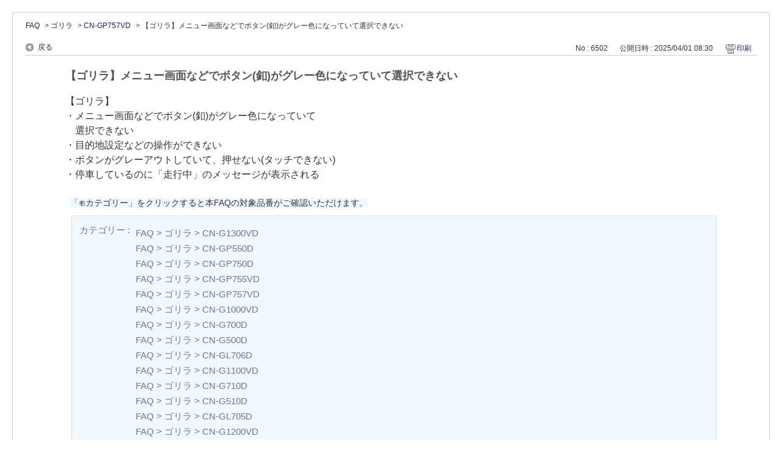

--- FILE ---
content_type: text/html; charset=utf-8
request_url: https://car.jpn.faq.panasonic.com/print/faq/6502?category_id=627&site_domain=default
body_size: 4543
content:
<!DOCTYPE html PUBLIC "-//W3C//DTD XHTML 1.0 Transitional//EN" "http://www.w3.org/TR/xhtml1/DTD/xhtml1-transitional.dtd">
<html xmlns="http://www.w3.org/1999/xhtml" lang="ja" xml:lang="ja">
  <head>
    <meta http-equiv="content-type" content="text/html; charset=UTF-8" />
    <meta http-equiv="X-UA-Compatible" content="IE=edge,chrome=1" />
    <meta name="robots" content="noindex,nofollow,noarchive" />
    <title>【ゴリラ】メニュー画面などでボタン(釦)がグレー色になっていて選択できない | よくあるご質問 | サポート | Panasonic | カーナビ｜</title>
    <link href="/stylesheets/style.css?AZkXdfV3KmeGYx9mIjstsPw8R0Ukd4MLblLhRLlzbIU9_9_p-mUb9ShymrWza6j_ED4v1CGTBRfM1iX9P6r_ZA" media="all" rel="stylesheet" type="text/css" />
    <link rel="stylesheet" href="https://car.jpn.faq.panasonic.com/css/style.css?site_domain=default&amp;site_id=1" media="all" />
    <meta name="csrf-param" content="authenticity_token" />
<meta name="csrf-token" content="YcwDUjU0j2CGSbtmrIVgy8gnZj7mwdntyQDYtLvepQ9dqsvOOia-8ihYPrU91eWEJCUOr-MlX_FrhBwNPQc27g" />
    <style type="text/css" media="all">
      <!--
      @media print {
        .faq_print .icoPrint {display:none;}
        #okw_contents_base {position: static;}
      }
      #okw_contents,#okw_contents_base,#okw_contents_inner {background: none;}
      #okw_contents_base{width:auto;}
      #okw_wrapper {margin: 20px;border: 1px solid #ccc;}
      .faq_ans_col {border-bottom: none;}
     -->
    </style>
  </head>
  <body class="lang_size_medium">
    <div id="okw_wrapper">
      <div id="okw_contents">
        <div id="okw_contents_base">
          <div id="okw_contents_inner" class="clearfix">
            <div id="okw_sub_header" class="clearfix">
              <ul class="okw_bread">
  <li class="okw_bread_list"><a href="/category/show/5?site_domain=default">FAQ</a><span>&nbsp;&gt;&nbsp;</span><a href="/category/show/383?site_domain=default">ゴリラ</a><span>&nbsp;&gt;&nbsp;</span><a href="/category/show/627?site_domain=default">CN-GP757VD</a><span>&nbsp;&gt;&nbsp;</span><span>【ゴリラ】メニュー画面などでボタン(釦)がグレー色になっていて選択できない</span></li>
</ul>

            </div>
            
<div class="faq_qstInf_col clearfix">
    <ul class="siteLink">
        <li class="preLink">
            <a title="戻る" href="/category/show/627?site_domain=default">戻る</a>
        </li>
    </ul>
  <ul class="faq_dateNo flo_r">
    <li class="faq_no">No&nbsp;:&nbsp;6502</li>
      <li class="faq_date">公開日時&nbsp;:&nbsp;2025/04/01 08:30</li>
        <li class="faq_print">
          <span class="icoPrint">
              <a onclick="print(); return false;" href="/print/faq/6502?site_domain=default">印刷</a>
          </span>
        </li>
  </ul>
</div>
<span class="mark_area"></span>

<script type='text/javascript'>
    //<![CDATA[
    $(function() {
        $("#faq_tag_search_return_button").click(function () {
            const keywordTagsJ = JSON.stringify()
            const faqId = `${}`
            faq_popup_close_log(keywordTagsJ, faqId);
            window.close();
            return false;
        });
    });
    //]]>
</script>

<h2 class="faq_qstCont_ttl"><span class="icoQ">【ゴリラ】メニュー画面などでボタン(釦)がグレー色になっていて選択できない</span></h2>
<div class="faq_qstCont_col">
    <div id="faq_question_contents" class="faq_qstCont_txt clearfix">
      <div>【ゴリラ】<br>
・メニュー画面などでボタン(釦)がグレー色になっていて<br>
　選択できない<br>
・目的地設定などの操作ができない<br>
・ボタンがグレーアウトしていて、押せない(タッチできない)<br>
・停車しているのに「走行中」のメッセージが表示される&nbsp;<br>
<br>
<span style="background-color:rgb(255,255,255);font-size:14px;">&nbsp; </span><span style="background-color:#F0F8FF;font-size:14px;">「⊕カテゴリー」をクリックすると本FAQの対象品番がご確認いただけます。</span></div>

    </div>
  <dl class="faq_cate_col clearfix">
    <dt>カテゴリー&nbsp;:&nbsp;</dt>
    <dd>
      <ul>
          <li class="clearfix">
            <a href="/category/show/5?site_domain=default">FAQ</a><span>&nbsp;&gt;&nbsp;</span><a href="/category/show/383?site_domain=default">ゴリラ</a><span>&nbsp;&gt;&nbsp;</span><a href="/category/show/794?site_domain=default">CN-G1300VD</a>
          </li>
          <li class="clearfix">
            <a href="/category/show/5?site_domain=default">FAQ</a><span>&nbsp;&gt;&nbsp;</span><a href="/category/show/383?site_domain=default">ゴリラ</a><span>&nbsp;&gt;&nbsp;</span><a href="/category/show/624?site_domain=default">CN-GP550D</a>
          </li>
          <li class="clearfix">
            <a href="/category/show/5?site_domain=default">FAQ</a><span>&nbsp;&gt;&nbsp;</span><a href="/category/show/383?site_domain=default">ゴリラ</a><span>&nbsp;&gt;&nbsp;</span><a href="/category/show/625?site_domain=default">CN-GP750D</a>
          </li>
          <li class="clearfix">
            <a href="/category/show/5?site_domain=default">FAQ</a><span>&nbsp;&gt;&nbsp;</span><a href="/category/show/383?site_domain=default">ゴリラ</a><span>&nbsp;&gt;&nbsp;</span><a href="/category/show/626?site_domain=default">CN-GP755VD</a>
          </li>
          <li class="clearfix">
            <a href="/category/show/5?site_domain=default">FAQ</a><span>&nbsp;&gt;&nbsp;</span><a href="/category/show/383?site_domain=default">ゴリラ</a><span>&nbsp;&gt;&nbsp;</span><a href="/category/show/627?site_domain=default">CN-GP757VD</a>
          </li>
          <li class="clearfix">
            <a href="/category/show/5?site_domain=default">FAQ</a><span>&nbsp;&gt;&nbsp;</span><a href="/category/show/383?site_domain=default">ゴリラ</a><span>&nbsp;&gt;&nbsp;</span><a href="/category/show/665?site_domain=default">CN-G1000VD</a>
          </li>
          <li class="clearfix">
            <a href="/category/show/5?site_domain=default">FAQ</a><span>&nbsp;&gt;&nbsp;</span><a href="/category/show/383?site_domain=default">ゴリラ</a><span>&nbsp;&gt;&nbsp;</span><a href="/category/show/666?site_domain=default">CN-G700D</a>
          </li>
          <li class="clearfix">
            <a href="/category/show/5?site_domain=default">FAQ</a><span>&nbsp;&gt;&nbsp;</span><a href="/category/show/383?site_domain=default">ゴリラ</a><span>&nbsp;&gt;&nbsp;</span><a href="/category/show/667?site_domain=default">CN-G500D</a>
          </li>
          <li class="clearfix">
            <a href="/category/show/5?site_domain=default">FAQ</a><span>&nbsp;&gt;&nbsp;</span><a href="/category/show/383?site_domain=default">ゴリラ</a><span>&nbsp;&gt;&nbsp;</span><a href="/category/show/669?site_domain=default">CN-GL706D</a>
          </li>
          <li class="clearfix">
            <a href="/category/show/5?site_domain=default">FAQ</a><span>&nbsp;&gt;&nbsp;</span><a href="/category/show/383?site_domain=default">ゴリラ</a><span>&nbsp;&gt;&nbsp;</span><a href="/category/show/676?site_domain=default">CN-G1100VD</a>
          </li>
          <li class="clearfix">
            <a href="/category/show/5?site_domain=default">FAQ</a><span>&nbsp;&gt;&nbsp;</span><a href="/category/show/383?site_domain=default">ゴリラ</a><span>&nbsp;&gt;&nbsp;</span><a href="/category/show/677?site_domain=default">CN-G710D</a>
          </li>
          <li class="clearfix">
            <a href="/category/show/5?site_domain=default">FAQ</a><span>&nbsp;&gt;&nbsp;</span><a href="/category/show/383?site_domain=default">ゴリラ</a><span>&nbsp;&gt;&nbsp;</span><a href="/category/show/678?site_domain=default">CN-G510D</a>
          </li>
          <li class="clearfix">
            <a href="/category/show/5?site_domain=default">FAQ</a><span>&nbsp;&gt;&nbsp;</span><a href="/category/show/383?site_domain=default">ゴリラ</a><span>&nbsp;&gt;&nbsp;</span><a href="/category/show/679?site_domain=default">CN-GL705D</a>
          </li>
          <li class="clearfix">
            <a href="/category/show/5?site_domain=default">FAQ</a><span>&nbsp;&gt;&nbsp;</span><a href="/category/show/383?site_domain=default">ゴリラ</a><span>&nbsp;&gt;&nbsp;</span><a href="/category/show/732?site_domain=default">CN-G1200VD</a>
          </li>
          <li class="clearfix">
            <a href="/category/show/5?site_domain=default">FAQ</a><span>&nbsp;&gt;&nbsp;</span><a href="/category/show/383?site_domain=default">ゴリラ</a><span>&nbsp;&gt;&nbsp;</span><a href="/category/show/733?site_domain=default">CN-G720D</a>
          </li>
          <li class="clearfix">
            <a href="/category/show/5?site_domain=default">FAQ</a><span>&nbsp;&gt;&nbsp;</span><a href="/category/show/383?site_domain=default">ゴリラ</a><span>&nbsp;&gt;&nbsp;</span><a href="/category/show/734?site_domain=default">CN-G520D</a>
          </li>
          <li class="clearfix">
            <a href="/category/show/5?site_domain=default">FAQ</a><span>&nbsp;&gt;&nbsp;</span><a href="/category/show/383?site_domain=default">ゴリラ</a><span>&nbsp;&gt;&nbsp;</span><a href="/category/show/795?site_domain=default">CN-G730D</a>
          </li>
          <li class="clearfix">
            <a href="/category/show/5?site_domain=default">FAQ</a><span>&nbsp;&gt;&nbsp;</span><a href="/category/show/383?site_domain=default">ゴリラ</a><span>&nbsp;&gt;&nbsp;</span><a href="/category/show/796?site_domain=default">CN-G530D</a>
          </li>
          <li class="clearfix">
            <a href="/category/show/5?site_domain=default">FAQ</a><span>&nbsp;&gt;&nbsp;</span><a href="/category/show/383?site_domain=default">ゴリラ</a><span>&nbsp;&gt;&nbsp;</span><a href="/category/show/831?site_domain=default">CN-G1400VD</a>
          </li>
          <li class="clearfix">
            <a href="/category/show/5?site_domain=default">FAQ</a><span>&nbsp;&gt;&nbsp;</span><a href="/category/show/383?site_domain=default">ゴリラ</a><span>&nbsp;&gt;&nbsp;</span><a href="/category/show/832?site_domain=default">CN-G740D</a>
          </li>
          <li class="clearfix">
            <a href="/category/show/5?site_domain=default">FAQ</a><span>&nbsp;&gt;&nbsp;</span><a href="/category/show/383?site_domain=default">ゴリラ</a><span>&nbsp;&gt;&nbsp;</span><a href="/category/show/833?site_domain=default">CN-G540D</a>
          </li>
          <li class="clearfix">
            <a href="/category/show/5?site_domain=default">FAQ</a><span>&nbsp;&gt;&nbsp;</span><a href="/category/show/383?site_domain=default">ゴリラ</a><span>&nbsp;&gt;&nbsp;</span><a href="/category/show/864?site_domain=default">CN-G1500VD</a>
          </li>
          <li class="clearfix">
            <a href="/category/show/5?site_domain=default">FAQ</a><span>&nbsp;&gt;&nbsp;</span><a href="/category/show/383?site_domain=default">ゴリラ</a><span>&nbsp;&gt;&nbsp;</span><a href="/category/show/865?site_domain=default">CN-G750D</a>
          </li>
      </ul>
    </dd>
  </dl>
</div>
<h2 class="faq_ans_bor faq_ans_ttl">
    <span class="icoA">回答</span>
</h2>
<div class="faq_ans_col">
  <div id="faq_answer_contents" class="faq_ansCont_txt clearfix">
    <div><div>&lt;表示例：目的地設定画面＞</div>
<div><a target="_blank" href="/usr/file/attachment/jiZNTajxcY5aDYpk.bmp?attachment_log=1&object_id=6502&object_type=faq"><img class="cke5-image" src="/usr/file/attachment/jiZNTajxcY5aDYpk.bmp" width="450" height="235"></a></div>
<div><br>
<br>
本機を<strong>車動作</strong>または<strong>吸盤スタンドを装着した電池動作</strong>で使用する場合、<br>
安全上の配慮から走行中は、テレビ(ワンセグ)／動画などの表示や<br>
一部の操作を行うことができません。<br>
<br>
<br>
本機では下記いずれかの方法で走行／停車判定を行います。</div>
<div><a target="_blank" href="/usr/file/attachment/0YU70aEljUIrmDFs.bmp?attachment_log=1&object_id=6502&object_type=faq"><img class="cke5-image" src="/usr/file/attachment/0YU70aEljUIrmDFs.bmp" width="500" height="101"></a><br>
＊印… 別売品に同梱されているパーキングブレーキ接続ケーブルを<br>
　　　　　使用している場合は、パーキングブレーキ接続ケーブルによる<br>
　　　　　判定を優先します。</div>
<div><br>
<br>
※車速感応タイプ走行規制による判定の場合、GPS未受信時／<br>
　低速走行時／発進と停止を繰り返した時などは、<br>
　正しく判定できない場合があります。<br>
<br>
&nbsp;</div>
<div><strong>1.別売の「パーキングブレーキ接続ケーブル(CA-PMBX1D)」を<br>
　配線されているかどうか、ご確認ください。</strong><br>
　ナビゲーション本体の「パーキングブレーキ接続ケーブル」の<br>
　端子の位置は、下記のとおりです。</div>
<div>　<a target="_blank" href="/usr/file/attachment/a3dk1S7KMZ2eF2qc.bmp?attachment_log=1&object_id=6502&object_type=faq"><img class="cke5-image" src="/usr/file/attachment/a3dk1S7KMZ2eF2qc.bmp" width="450" height="238"></a></div>
<div><br>
&nbsp;</div>
<div>下記「2」または「3」のいずれかをご選択ください。<br>
<a href="#配線されていない">2.配線されていない場合</a><br>
<a href="#配線されている">3.配線されている場合</a></div>
<div><br>
<br>
<a id="配線されていない" name="配線されていない"><strong>2.配線されていない場合</strong></a><br>
　本体裏面の電源スイッチをOFF/ONした後、<br>
　症状が改善するかどうか、ご確認ください。</div>
<div>　上記をご確認いただきましても改善がない場合は<br>
<br>
　誠にお手数ではございますが、<br>
　お客様ご相談室へお問い合わせください。<br>
<br>
　＜カーナビ・カーAV お問い合わせ＞<br>
　<a target="_blank" href="http://www.panasonic.com/jp/support/consumer/car/call.html">http://www.panasonic.com/jp/support/consumer/car/call.html</a></div>
<div><br>
<br>
<a id="配線されている" name="配線されている"><strong>3.配線されている場合</strong></a><br>
1)車を安全な場所に停車し、パーキングブレーキをかけてください。</div>
<div>　走行状態(パーキングブレーキがかかっているかどうか)は、<br>
　下記操作にてご確認いただけます。</div>
<div><br>
　・「メニュー」 → 「情報」 → 「車両センサー」の順にタッチしてください。<br>
　　車両センサー画面が表示されます。</div>
<div>　<a target="_blank" href="/usr/file/attachment/ZbEWIQAiscWQa4wt.bmp?attachment_log=1&object_id=6502&object_type=faq"><img class="cke5-image" src="/usr/file/attachment/ZbEWIQAiscWQa4wt.bmp" width="450" height="269"></a></div>
<div>　※家庭動作または電池動作で使用している場合、<br>
　　「車両センサー」は選択できません。</div>
<div><br>
<a target="_blank" href="/usr/file/attachment/ZYkRt0AWM7HuQuWK.bmp?attachment_log=1&object_id=6502&object_type=faq"><img class="cke5-image" src="/usr/file/attachment/ZYkRt0AWM7HuQuWK.bmp" width="500" height="94"></a><br>
※…「パーキングブレーキ」「サイドブレーキ」<br>
　　　「フットブレーキ」「ハンドブレーキ」などのことを、<br>
　　　「パーキングブレーキ」と呼称して、表記しています。<br>
<br>
&nbsp;</div>
<div><strong>2)パーキングブレーキをかけても症状が改善しない場合</strong><br>
　パーキングブレーキ接続ケーブルの配線を抜き差しし、<br>
　本体裏面の電源スイッチをOFF/ONした後、<br>
　症状が改善するかどうか、ご確認ください。</div>
<div><br>
<br>
<strong>3)症状が改善しない場合</strong><br>
　パーキングブレーキ接続ケーブルの配線を外した状態で<br>
　本体裏面の電源スイッチをOFF/ONした後、<br>
　症状が改善するかどうか、ご確認ください。</div>
<div><br>
<br>
<strong>4-1)改善した場合</strong><br>
　パーキングブレーキ接続ケーブルの配線状況をご確認ください。<br>
　お買い上げの購入店または取り付け店にご相談をお願いいたします。</div>
<div><br>
<br>
<strong>4-2)改善しない場合</strong><br>
　誠にお手数ではございますが、<br>
　お客様ご相談室へお問い合わせください。<br>
<br>
　＜カーナビ・カーAV お問い合わせ＞<br>
　<a target="_blank" href="http://www.panasonic.com/jp/support/consumer/car/call.html">http://www.panasonic.com/jp/support/consumer/car/call.html</a><br>
<br>
&nbsp;</div>
<div>対象機種の一例として、下記URLから<br>
「CN-G1300VD/CN-G730D/CN-G530D」の<br>
取扱説明書について、ご確認いただけます。</div>
<div><br>
＜取扱説明書(基本操作編)＞<br>
<a target="_blank" href="http://car.panasonic.jp/support/manual/g_navi/data/g1300vd_730d_530d_k/g1300vd_730d_530d_k.pdf">http://car.panasonic.jp/support/manual/g_navi/data/g1300vd_730d_530d_k/g1300vd_730d_530d_k.pdf</a><br>
・35 ページ 「走行／停車判定方法について」<br>
・69 ページ 「走行状態を確認する」</div>
</div>

  </div>
  
</div>

<script type="text/javascript">
$(function() {
  function resetFaqCountFlag() {
    window.__faq_countup_sent__ = false;
  }

  function countUpOnce() {
    // すでに送信済みならスキップ
    if (window.__faq_countup_sent__) return;
    window.__faq_countup_sent__ = true;

    fetch("/faq/countup?site_domain=default", {
      method: "POST",
      headers: {
        "Content-Type": "application/json",
        "X-CSRF-Token": $('meta[name=csrf-token]').attr('content'),
        "X-Requested-With": "XMLHttpRequest"
      },
      body: JSON.stringify({
        faq_id: "6502",
        category_id: "627"
      })
    });
  }

  countUpOnce();

  // PC タグ検索 個別のモーダルを閉じる場合
  $("#faq_show .faq_tag_search_return_button").on("click", function() {
    resetFaqCountFlag();
  });
  // PC タグ検索 全てのモーダルを閉じる場合
  $("#faq_show .faq_tag_search_close_button").on("click", function() {
    resetFaqCountFlag();
  });

  // スマホ タグ検索
  $('.faq_tag_modal_close_btn').on("click", function() {
    resetFaqCountFlag();
  });

  // PC スーパーアシスタント Colorboxモーダルを閉じる場合
  $(document).on("cbox_closed", function() {
    resetFaqCountFlag();
  });

  // スマホ スーパーアシスタント FAQ詳細から戻る場合
  $("#toggle_preview_faq").on("click", function() {
    resetFaqCountFlag();
  });
});
</script>


          </div>
        </div>
      </div>
    </div>
  </body>
</html>